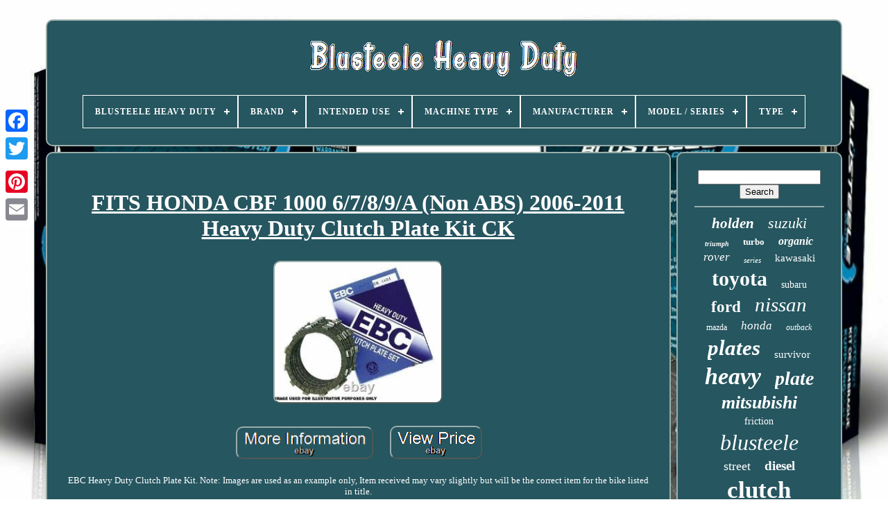

--- FILE ---
content_type: text/html
request_url: https://blusteeleheavyduty.com/en/fits_honda_cbf_1000_6_7_8_9_a_non_abs_2006_2011_heavy_duty_clutch_plate_kit_ck.html
body_size: 5027
content:
	 		<!DOCTYPE HTML>

 
 
	 
<HTML>  			

		
   <HEAD>   

	 

<!--##################################################################################################################################################-->
<TITLE>
 
Fits Honda Cbf 1000 6/7/8/9/a (non Abs) 2006-2011 Heavy Duty Clutch Plate Kit Ck
	
</TITLE>



	 <LINK REL="icon"	TYPE="image/png" HREF="https://blusteeleheavyduty.com/favicon.png"> 			

	 <META CONTENT="text/html; charset=UTF-8" HTTP-EQUIV="content-type"> 	
	 
<META	NAME="viewport"  CONTENT="width=device-width, initial-scale=1">      
	
	  
<LINK  HREF="https://blusteeleheavyduty.com/sybegyr.css" TYPE="text/css" REL="stylesheet">
  	
	 
		<LINK TYPE="text/css"  REL="stylesheet" HREF="https://blusteeleheavyduty.com/lylypoza.css">
	  

	

<!--##################################################################################################################################################-->
<SCRIPT  SRC="https://code.jquery.com/jquery-latest.min.js"  TYPE="text/javascript">   </SCRIPT>	 	
	
<!--##################################################################################################################################################
       SCRIPT
##################################################################################################################################################-->
<SCRIPT SRC="https://blusteeleheavyduty.com/didivulifa.js" TYPE="text/javascript">  
 </SCRIPT>	
 	   
 
	

<SCRIPT   TYPE="text/javascript" SRC="https://blusteeleheavyduty.com/qicyqoxeh.js"> 
	</SCRIPT> 

	
	
  
	<SCRIPT	TYPE="text/javascript"  ASYNC   SRC="https://blusteeleheavyduty.com/xitovuvina.js"> 	</SCRIPT>	
	
 
<!--##################################################################################################################################################-->
<SCRIPT	SRC="https://blusteeleheavyduty.com/nusel.js"   TYPE="text/javascript"   ASYNC> 
  </SCRIPT>
 

	
	 
	
<SCRIPT	TYPE="text/javascript"> 	var a2a_config = a2a_config || {};a2a_config.no_3p = 1; 

	  
</SCRIPT> 


	
	
<SCRIPT TYPE="text/javascript">
 	
	window.onload = function ()
	{
		naxy('dire', 'Search', 'https://blusteeleheavyduty.com/en/search.php');
		mimit("paxeb.php","tkgd", "Fits Honda Cbf 1000 6/7/8/9/a (non Abs) 2006-2011 Heavy Duty Clutch Plate Kit Ck");
		
		
	}
	 
 
 
	 
</SCRIPT>  
 		

</HEAD>	

  	
 

 	<BODY  DATA-ID="303071555429">
  




	
   
 <DIV CLASS="a2a_kit a2a_kit_size_32 a2a_floating_style a2a_vertical_style" STYLE="left:0px; top:150px;">  
		
 	 
	<A CLASS="a2a_button_facebook"> 	 	
  	</A>		
		 
<A  CLASS="a2a_button_twitter">
 </A>
 

		 <A	CLASS="a2a_button_google_plus"> 	</A>	 	
		 	 

	<A  CLASS="a2a_button_pinterest">
</A> 

	 
 
		 
			<A  CLASS="a2a_button_email">
 	</A>	
	   </DIV>		

	 
<DIV ID="vefebo">

 	 
	  	 
		 
<DIV ID="rojidorex"> 	 	   
			  <A HREF="https://blusteeleheavyduty.com/en/"> 	 <IMG SRC="https://blusteeleheavyduty.com/en/blusteele_heavy_duty.gif" ALT="Blusteele Heavy Duty">  </A>


			
<div id='katuwy' class='align-center'>
<ul>
<li class='has-sub'><a href='https://blusteeleheavyduty.com/en/'><span>Blusteele Heavy Duty</span></a>
<ul>
	<li><a href='https://blusteeleheavyduty.com/en/all_items_blusteele_heavy_duty.html'><span>All items</span></a></li>
	<li><a href='https://blusteeleheavyduty.com/en/latest_items_blusteele_heavy_duty.html'><span>Latest items</span></a></li>
	<li><a href='https://blusteeleheavyduty.com/en/most_popular_items_blusteele_heavy_duty.html'><span>Most popular items</span></a></li>
	<li><a href='https://blusteeleheavyduty.com/en/newest_videos_blusteele_heavy_duty.html'><span>Newest videos</span></a></li>
</ul>
</li>

<li class='has-sub'><a href='https://blusteeleheavyduty.com/en/brand/'><span>Brand</span></a>
<ul>
	<li><a href='https://blusteeleheavyduty.com/en/brand/act.html'><span>Act (94)</span></a></li>
	<li><a href='https://blusteeleheavyduty.com/en/brand/act_clutch.html'><span>Act Clutch (8)</span></a></li>
	<li><a href='https://blusteeleheavyduty.com/en/brand/after_market.html'><span>After Market (13)</span></a></li>
	<li><a href='https://blusteeleheavyduty.com/en/brand/aftermarket.html'><span>Aftermarket (9)</span></a></li>
	<li><a href='https://blusteeleheavyduty.com/en/brand/alto.html'><span>Alto (7)</span></a></li>
	<li><a href='https://blusteeleheavyduty.com/en/brand/blusteele.html'><span>Blusteele (503)</span></a></li>
	<li><a href='https://blusteeleheavyduty.com/en/brand/blusteele_st.html'><span>Blusteele St (1379)</span></a></li>
	<li><a href='https://blusteeleheavyduty.com/en/brand/borg_beck.html'><span>Borg & Beck (7)</span></a></li>
	<li><a href='https://blusteeleheavyduty.com/en/brand/borg_beck.html'><span>Borg Beck (7)</span></a></li>
	<li><a href='https://blusteeleheavyduty.com/en/brand/britpart.html'><span>Britpart (14)</span></a></li>
	<li><a href='https://blusteeleheavyduty.com/en/brand/ebc.html'><span>Ebc (760)</span></a></li>
	<li><a href='https://blusteeleheavyduty.com/en/brand/exedy.html'><span>Exedy (22)</span></a></li>
	<li><a href='https://blusteeleheavyduty.com/en/brand/launch.html'><span>Launch (9)</span></a></li>
	<li><a href='https://blusteeleheavyduty.com/en/brand/mcs.html'><span>Mcs (6)</span></a></li>
	<li><a href='https://blusteeleheavyduty.com/en/brand/motion_pro.html'><span>Motion Pro (19)</span></a></li>
	<li><a href='https://blusteeleheavyduty.com/en/brand/sps.html'><span>Sps (18)</span></a></li>
	<li><a href='https://blusteeleheavyduty.com/en/brand/suzuki.html'><span>Suzuki (8)</span></a></li>
	<li><a href='https://blusteeleheavyduty.com/en/brand/valeo.html'><span>Valeo (13)</span></a></li>
	<li><a href='https://blusteeleheavyduty.com/en/brand/xarrow.html'><span>Xarrow (11)</span></a></li>
	<li><a href='https://blusteeleheavyduty.com/en/brand/xtreme.html'><span>Xtreme (131)</span></a></li>
	<li><a href='https://blusteeleheavyduty.com/en/latest_items_blusteele_heavy_duty.html'>Other (362)</a></li>
</ul>
</li>

<li class='has-sub'><a href='https://blusteeleheavyduty.com/en/intended_use/'><span>Intended Use</span></a>
<ul>
	<li><a href='https://blusteeleheavyduty.com/en/intended_use/performance_part.html'><span>Performance Part (10)</span></a></li>
	<li><a href='https://blusteeleheavyduty.com/en/intended_use/replacement.html'><span>Replacement (9)</span></a></li>
	<li><a href='https://blusteeleheavyduty.com/en/intended_use/replacement_part.html'><span>Replacement Part (443)</span></a></li>
	<li><a href='https://blusteeleheavyduty.com/en/intended_use/upgrade_part.html'><span>Upgrade Part (3)</span></a></li>
	<li><a href='https://blusteeleheavyduty.com/en/latest_items_blusteele_heavy_duty.html'>Other (2935)</a></li>
</ul>
</li>

<li class='has-sub'><a href='https://blusteeleheavyduty.com/en/machine_type/'><span>Machine Type</span></a>
<ul>
	<li><a href='https://blusteeleheavyduty.com/en/machine_type/off_road_motorcycle.html'><span>Off-road Motorcycle (2)</span></a></li>
	<li><a href='https://blusteeleheavyduty.com/en/machine_type/street_motorcycle.html'><span>Street Motorcycle (44)</span></a></li>
	<li><a href='https://blusteeleheavyduty.com/en/latest_items_blusteele_heavy_duty.html'>Other (3354)</a></li>
</ul>
</li>

<li class='has-sub'><a href='https://blusteeleheavyduty.com/en/manufacturer/'><span>Manufacturer</span></a>
<ul>
	<li><a href='https://blusteeleheavyduty.com/en/manufacturer/1_1.html'><span>1 & 1 (3)</span></a></li>
	<li><a href='https://blusteeleheavyduty.com/en/manufacturer/honda.html'><span>Honda (42)</span></a></li>
	<li><a href='https://blusteeleheavyduty.com/en/manufacturer/kawasaki.html'><span>Kawasaki (122)</span></a></li>
	<li><a href='https://blusteeleheavyduty.com/en/manufacturer/land_rover.html'><span>Land Rover (7)</span></a></li>
	<li><a href='https://blusteeleheavyduty.com/en/manufacturer/mcs.html'><span>Mcs (11)</span></a></li>
	<li><a href='https://blusteeleheavyduty.com/en/manufacturer/motion_pro.html'><span>Motion Pro (2)</span></a></li>
	<li><a href='https://blusteeleheavyduty.com/en/manufacturer/suzuki.html'><span>Suzuki (4)</span></a></li>
	<li><a href='https://blusteeleheavyduty.com/en/manufacturer/triumph.html'><span>Triumph (93)</span></a></li>
	<li><a href='https://blusteeleheavyduty.com/en/manufacturer/yamaha.html'><span>Yamaha (68)</span></a></li>
	<li><a href='https://blusteeleheavyduty.com/en/latest_items_blusteele_heavy_duty.html'>Other (3048)</a></li>
</ul>
</li>

<li class='has-sub'><a href='https://blusteeleheavyduty.com/en/model_series/'><span>Model / Series</span></a>
<ul>
	<li><a href='https://blusteeleheavyduty.com/en/model_series/adventurer.html'><span>Adventurer (15)</span></a></li>
	<li><a href='https://blusteeleheavyduty.com/en/model_series/bandit.html'><span>Bandit (8)</span></a></li>
	<li><a href='https://blusteeleheavyduty.com/en/model_series/cbr.html'><span>Cbr (9)</span></a></li>
	<li><a href='https://blusteeleheavyduty.com/en/model_series/daytona.html'><span>Daytona (16)</span></a></li>
	<li><a href='https://blusteeleheavyduty.com/en/model_series/defender.html'><span>Defender (7)</span></a></li>
	<li><a href='https://blusteeleheavyduty.com/en/model_series/fjr.html'><span>Fjr (10)</span></a></li>
	<li><a href='https://blusteeleheavyduty.com/en/model_series/fzr.html'><span>Fzr (6)</span></a></li>
	<li><a href='https://blusteeleheavyduty.com/en/model_series/gsf.html'><span>Gsf (8)</span></a></li>
	<li><a href='https://blusteeleheavyduty.com/en/model_series/gsx.html'><span>Gsx (15)</span></a></li>
	<li><a href='https://blusteeleheavyduty.com/en/model_series/gsxr.html'><span>Gsxr (16)</span></a></li>
	<li><a href='https://blusteeleheavyduty.com/en/model_series/gtr.html'><span>Gtr (8)</span></a></li>
	<li><a href='https://blusteeleheavyduty.com/en/model_series/rocket.html'><span>Rocket (13)</span></a></li>
	<li><a href='https://blusteeleheavyduty.com/en/model_series/sprint.html'><span>Sprint (7)</span></a></li>
	<li><a href='https://blusteeleheavyduty.com/en/model_series/tiger.html'><span>Tiger (27)</span></a></li>
	<li><a href='https://blusteeleheavyduty.com/en/model_series/vtr.html'><span>Vtr (8)</span></a></li>
	<li><a href='https://blusteeleheavyduty.com/en/model_series/yzf.html'><span>Yzf (24)</span></a></li>
	<li><a href='https://blusteeleheavyduty.com/en/model_series/z1000.html'><span>Z1000 (11)</span></a></li>
	<li><a href='https://blusteeleheavyduty.com/en/model_series/zx10r.html'><span>Zx10r (5)</span></a></li>
	<li><a href='https://blusteeleheavyduty.com/en/model_series/zx12.html'><span>Zx12 (12)</span></a></li>
	<li><a href='https://blusteeleheavyduty.com/en/model_series/zzr.html'><span>Zzr (24)</span></a></li>
	<li><a href='https://blusteeleheavyduty.com/en/latest_items_blusteele_heavy_duty.html'>Other (3151)</a></li>
</ul>
</li>

<li class='has-sub'><a href='https://blusteeleheavyduty.com/en/type/'><span>Type</span></a>
<ul>
	<li><a href='https://blusteeleheavyduty.com/en/type/airco_compressor.html'><span>Airco Compressor (2)</span></a></li>
	<li><a href='https://blusteeleheavyduty.com/en/type/braking.html'><span>Braking (5)</span></a></li>
	<li><a href='https://blusteeleheavyduty.com/en/type/clutch.html'><span>Clutch (3)</span></a></li>
	<li><a href='https://blusteeleheavyduty.com/en/type/clutch_fork.html'><span>Clutch Fork (4)</span></a></li>
	<li><a href='https://blusteeleheavyduty.com/en/type/clutch_holding_tool.html'><span>Clutch Holding Tool (2)</span></a></li>
	<li><a href='https://blusteeleheavyduty.com/en/type/clutch_kit.html'><span>Clutch Kit (164)</span></a></li>
	<li><a href='https://blusteeleheavyduty.com/en/type/clutch_lever.html'><span>Clutch Lever (2)</span></a></li>
	<li><a href='https://blusteeleheavyduty.com/en/type/clutch_plate.html'><span>Clutch Plate (4)</span></a></li>
	<li><a href='https://blusteeleheavyduty.com/en/type/clutch_plate_kit.html'><span>Clutch Plate Kit (9)</span></a></li>
	<li><a href='https://blusteeleheavyduty.com/en/type/clutch_plate_set.html'><span>Clutch Plate Set (101)</span></a></li>
	<li><a href='https://blusteeleheavyduty.com/en/type/door_lock.html'><span>Door Lock (2)</span></a></li>
	<li><a href='https://blusteeleheavyduty.com/en/type/drive_belt.html'><span>Drive Belt (2)</span></a></li>
	<li><a href='https://blusteeleheavyduty.com/en/type/engine_parts.html'><span>Engine Parts (410)</span></a></li>
	<li><a href='https://blusteeleheavyduty.com/en/type/friction_clutch_kit.html'><span>Friction Clutch Kit (13)</span></a></li>
	<li><a href='https://blusteeleheavyduty.com/en/type/groundcare.html'><span>Groundcare (2)</span></a></li>
	<li><a href='https://blusteeleheavyduty.com/en/latest_items_blusteele_heavy_duty.html'>Other (2675)</a></li>
</ul>
</li>

</ul>
</div>

				</DIV>  
 

		  	
 <DIV ID="vuberaly">	 
  
			 
<!--##################################################################################################################################################-->
<DIV  ID="wobixe"> 	
				 	 <DIV ID="xyjyloge">
   

</DIV> 

				
<h1 class="[base64]">FITS HONDA CBF 1000 6/7/8/9/A (Non ABS) 2006-2011 Heavy Duty Clutch Plate Kit CK </h1>
 
 <br/>    

 <img class="oj2k4" src="https://blusteeleheavyduty.com/en/images/FITS_HONDA_CBF_1000_6_7_8_9_A_Non_ABS_2006_2011_Heavy_Duty_Clutch_Plate_Kit_CK_01_ovi.jpg" title="FITS HONDA CBF 1000 6/7/8/9/A (Non ABS) 2006-2011 Heavy Duty Clutch Plate Kit CK" alt="FITS HONDA CBF 1000 6/7/8/9/A (Non ABS) 2006-2011 Heavy Duty Clutch Plate Kit CK"/><br/>
   
<br/>  	  
	<img class="oj2k4" src="https://blusteeleheavyduty.com/en/holexam.gif" title="FITS HONDA CBF 1000 6/7/8/9/A (Non ABS) 2006-2011 Heavy Duty Clutch Plate Kit CK" alt="FITS HONDA CBF 1000 6/7/8/9/A (Non ABS) 2006-2011 Heavy Duty Clutch Plate Kit CK"/>  
<img class="oj2k4" src="https://blusteeleheavyduty.com/en/byvoc.gif" title="FITS HONDA CBF 1000 6/7/8/9/A (Non ABS) 2006-2011 Heavy Duty Clutch Plate Kit CK" alt="FITS HONDA CBF 1000 6/7/8/9/A (Non ABS) 2006-2011 Heavy Duty Clutch Plate Kit CK"/> 	<br/> 	<p>
 	 EBC Heavy Duty Clutch Plate Kit. Note: Images are used as an example only, Item received may vary slightly but will be the correct item for the bike listed in title.	 	  </p>  The EBC Clutch kit CK Series is almost identical to original equipment clutch plates. The EBC Clutch kit CK Series are a cork clutch kit impregnated with aluminium particles to increase wear life and heat resistance. The clutch plate material is highly compressed to avoid swell and clutch drag and is an ideal general purpose replacement material for all grades and sizes of motorcycle. 		<p> 	 Complete Engine sets of stack height controlled friction plates featuring the EBC unique alloy particle impregnated clutch facings that prevent burn up or slippage. Every CK kit is matched and measured to give you a perfect stack height. Never try to fit individual plates is the EBC recommendation.</p>	<p>
   Drive case OIL is extremely important and riders should never use ATF (Automatic transmission fluid) which has been tried in the past to reduce oil drag and gain half a horsepower. It does reduce drag and it does give you a tiny HP gain but it ruins your clutch in minutes.</p> <br/>
	<img class="oj2k4" src="https://blusteeleheavyduty.com/en/holexam.gif" title="FITS HONDA CBF 1000 6/7/8/9/A (Non ABS) 2006-2011 Heavy Duty Clutch Plate Kit CK" alt="FITS HONDA CBF 1000 6/7/8/9/A (Non ABS) 2006-2011 Heavy Duty Clutch Plate Kit CK"/>  
<img class="oj2k4" src="https://blusteeleheavyduty.com/en/byvoc.gif" title="FITS HONDA CBF 1000 6/7/8/9/A (Non ABS) 2006-2011 Heavy Duty Clutch Plate Kit CK" alt="FITS HONDA CBF 1000 6/7/8/9/A (Non ABS) 2006-2011 Heavy Duty Clutch Plate Kit CK"/> 	<br/>

				
				
   <SCRIPT  TYPE="text/javascript">
	
  

					codyzy();
				


</SCRIPT>		 
			
						   <DIV CLASS="a2a_kit a2a_kit_size_32 a2a_default_style" STYLE="margin:10px auto;width:200px;"> 
					
<A  CLASS="a2a_button_facebook">
</A> 
					 
 
 <A   CLASS="a2a_button_twitter">

</A>	

					 
<!--##################################################################################################################################################
       a
##################################################################################################################################################-->
<A  CLASS="a2a_button_google_plus"> 		
</A>			 

					
 <A CLASS="a2a_button_pinterest">		 
</A>   	
					
<A	CLASS="a2a_button_email"></A>   
					 	  
 </DIV>  

					
				
			</DIV>
 
			

<!--##################################################################################################################################################
       div
##################################################################################################################################################-->
<DIV	ID="fymoq"> 	

				
				

<DIV ID="dire">	  	 
					
 
<HR>
				</DIV> 

				 	
  <DIV ID="kahuzotyfy">   	</DIV> 		
				
				 

 
<!--##################################################################################################################################################-->
<DIV ID="tezewagy">
					<a style="font-family:Footlight MT Light;font-size:21px;font-weight:bold;font-style:italic;text-decoration:none" href="https://blusteeleheavyduty.com/en/tags/holden.html">holden</a><a style="font-family:MS-DOS CP 437;font-size:22px;font-weight:lighter;font-style:oblique;text-decoration:none" href="https://blusteeleheavyduty.com/en/tags/suzuki.html">suzuki</a><a style="font-family:Trebuchet MS;font-size:10px;font-weight:bold;font-style:italic;text-decoration:none" href="https://blusteeleheavyduty.com/en/tags/triumph.html">triumph</a><a style="font-family:Playbill;font-size:13px;font-weight:bolder;font-style:normal;text-decoration:none" href="https://blusteeleheavyduty.com/en/tags/turbo.html">turbo</a><a style="font-family:Cursive Elegant;font-size:16px;font-weight:bolder;font-style:oblique;text-decoration:none" href="https://blusteeleheavyduty.com/en/tags/organic.html">organic</a><a style="font-family:Arial Rounded MT Bold;font-size:17px;font-weight:normal;font-style:italic;text-decoration:none" href="https://blusteeleheavyduty.com/en/tags/rover.html">rover</a><a style="font-family:Univers;font-size:11px;font-weight:normal;font-style:italic;text-decoration:none" href="https://blusteeleheavyduty.com/en/tags/series.html">series</a><a style="font-family:Comic Sans MS;font-size:15px;font-weight:normal;font-style:normal;text-decoration:none" href="https://blusteeleheavyduty.com/en/tags/kawasaki.html">kawasaki</a><a style="font-family:Trebuchet MS;font-size:30px;font-weight:bolder;font-style:normal;text-decoration:none" href="https://blusteeleheavyduty.com/en/tags/toyota.html">toyota</a><a style="font-family:Aardvark;font-size:14px;font-weight:lighter;font-style:normal;text-decoration:none" href="https://blusteeleheavyduty.com/en/tags/subaru.html">subaru</a><a style="font-family:Gill Sans Condensed Bold;font-size:23px;font-weight:bolder;font-style:normal;text-decoration:none" href="https://blusteeleheavyduty.com/en/tags/ford.html">ford</a><a style="font-family:Old English Text MT;font-size:29px;font-weight:normal;font-style:italic;text-decoration:none" href="https://blusteeleheavyduty.com/en/tags/nissan.html">nissan</a><a style="font-family:Brooklyn;font-size:12px;font-weight:normal;font-style:normal;text-decoration:none" href="https://blusteeleheavyduty.com/en/tags/mazda.html">mazda</a><a style="font-family:Motor;font-size:17px;font-weight:lighter;font-style:oblique;text-decoration:none" href="https://blusteeleheavyduty.com/en/tags/honda.html">honda</a><a style="font-family:Britannic Bold;font-size:12px;font-weight:lighter;font-style:italic;text-decoration:none" href="https://blusteeleheavyduty.com/en/tags/outback.html">outback</a><a style="font-family:Geneva;font-size:31px;font-weight:bold;font-style:italic;text-decoration:none" href="https://blusteeleheavyduty.com/en/tags/plates.html">plates</a><a style="font-family:Albertus Medium;font-size:15px;font-weight:normal;font-style:normal;text-decoration:none" href="https://blusteeleheavyduty.com/en/tags/survivor.html">survivor</a><a style="font-family:Braggadocio;font-size:34px;font-weight:bold;font-style:italic;text-decoration:none" href="https://blusteeleheavyduty.com/en/tags/heavy.html">heavy</a><a style="font-family:Zap Chance;font-size:28px;font-weight:bolder;font-style:oblique;text-decoration:none" href="https://blusteeleheavyduty.com/en/tags/plate.html">plate</a><a style="font-family:Matura MT Script Capitals;font-size:26px;font-weight:bold;font-style:italic;text-decoration:none" href="https://blusteeleheavyduty.com/en/tags/mitsubishi.html">mitsubishi</a><a style="font-family:Times;font-size:14px;font-weight:normal;font-style:normal;text-decoration:none" href="https://blusteeleheavyduty.com/en/tags/friction.html">friction</a><a style="font-family:Aapex;font-size:32px;font-weight:lighter;font-style:italic;text-decoration:none" href="https://blusteeleheavyduty.com/en/tags/blusteele.html">blusteele</a><a style="font-family:Charcoal;font-size:18px;font-weight:lighter;font-style:normal;text-decoration:none" href="https://blusteeleheavyduty.com/en/tags/street.html">street</a><a style="font-family:Aardvark;font-size:19px;font-weight:bold;font-style:normal;text-decoration:none" href="https://blusteeleheavyduty.com/en/tags/diesel.html">diesel</a><a style="font-family:Matura MT Script Capitals;font-size:35px;font-weight:bolder;font-style:normal;text-decoration:none" href="https://blusteeleheavyduty.com/en/tags/clutch.html">clutch</a><a style="font-family:GV Terminal;font-size:27px;font-weight:bolder;font-style:normal;text-decoration:none" href="https://blusteeleheavyduty.com/en/tags/springs.html">springs</a><a style="font-family:Albertus Extra Bold;font-size:18px;font-weight:bolder;font-style:italic;text-decoration:none" href="https://blusteeleheavyduty.com/en/tags/yamaha.html">yamaha</a><a style="font-family:Comic Sans MS;font-size:24px;font-weight:bolder;font-style:oblique;text-decoration:none" href="https://blusteeleheavyduty.com/en/tags/fits.html">fits</a><a style="font-family:Haettenschweiler;font-size:11px;font-weight:normal;font-style:oblique;text-decoration:none" href="https://blusteeleheavyduty.com/en/tags/hilux.html">hilux</a><a style="font-family:Brooklyn;font-size:16px;font-weight:normal;font-style:italic;text-decoration:none" href="https://blusteeleheavyduty.com/en/tags/land.html">land</a><a style="font-family:Expo;font-size:13px;font-weight:lighter;font-style:oblique;text-decoration:none" href="https://blusteeleheavyduty.com/en/tags/landcruiser.html">landcruiser</a><a style="font-family:Impact;font-size:19px;font-weight:bolder;font-style:normal;text-decoration:none" href="https://blusteeleheavyduty.com/en/tags/patrol.html">patrol</a><a style="font-family:Matura MT Script Capitals;font-size:25px;font-weight:bold;font-style:normal;text-decoration:none" href="https://blusteeleheavyduty.com/en/tags/flywheel.html">flywheel</a><a style="font-family:New York;font-size:33px;font-weight:bold;font-style:oblique;text-decoration:none" href="https://blusteeleheavyduty.com/en/tags/duty.html">duty</a><a style="font-family:Brush Script MT;font-size:20px;font-weight:bolder;font-style:normal;text-decoration:none" href="https://blusteeleheavyduty.com/en/tags/xtreme.html">xtreme</a>  
				 	   </DIV>	

   
			
			
  </DIV>
	
		</DIV>	  
	
		 <DIV  ID="qovil">
		
			  
<UL>
		
 
				

 <LI>
	   
							 
<!--##################################################################################################################################################-->
<A  HREF="https://blusteeleheavyduty.com/en/">    
Blusteele Heavy Duty


 </A> 



				  </LI>
 	
				 <LI>	
 
							 <A  HREF="https://blusteeleheavyduty.com/en/contact_us.php">		Contact Form	


</A>

				 </LI> 
				
 	
<LI> 	  	 
						<A  HREF="https://blusteeleheavyduty.com/en/privacy.html"> 
Privacy Policy Agreement		</A> 
	
				 	</LI>
 

				  
  <LI>	

					  	 		
<A HREF="https://blusteeleheavyduty.com/en/nyseli.html">
		Terms of service  </A>
	
				 

</LI>
 
				
 
<!--##################################################################################################################################################

       li

##################################################################################################################################################-->
<LI>

					 
<A HREF="https://blusteeleheavyduty.com/?l=en">EN   	
 </A>
					&nbsp;
					 
<!--##################################################################################################################################################-->
<A	HREF="https://blusteeleheavyduty.com/?l=fr">FR


 
 </A>  	  
					 

</LI>

				
				
				<DIV CLASS="a2a_kit a2a_kit_size_32 a2a_default_style"  STYLE="margin:10px auto;width:200px;">  

					 <A   CLASS="a2a_button_facebook">
 


</A>
						<A CLASS="a2a_button_twitter">
 


</A>
					

<A  CLASS="a2a_button_google_plus">
 
 
</A>
 	
					 <A CLASS="a2a_button_pinterest"> </A>  
 	 	
					


<!--##################################################################################################################################################-->
<A  CLASS="a2a_button_email"> </A>  
				


</DIV>	  

				
			
 
  
	</UL>
			
		
 </DIV>


	</DIV>
	 
   		 	<SCRIPT  SRC="//static.addtoany.com/menu/page.js"  TYPE="text/javascript"></SCRIPT>
	 </BODY>
 		

 
 	</HTML>
 


--- FILE ---
content_type: text/css
request_url: https://blusteeleheavyduty.com/sybegyr.css
body_size: 1683
content:
#qovil       {
	

	 border:2px solid #9AADAB; 	
 	 	background-color:#265660;	    	 	border-radius:10px;  


	padding:24px;  	display:block;
 

		margin:0px 8px;

 
}	

		#salydyl input[type="text"]       { 
	width:61%; 	
margin:0px 10px 10px 0px;

	  }
 


	#wobixe img       { 
  
		border-color:#9AADAB; 

border-style:outset;	
	 
	margin:6px; 	max-width:90%;
 
	border-radius:10px;

 	height:auto;	 	 	border-width:2px;

	}

 
  		 #xyjyloge       {	 
	margin:0px auto 8px auto;	
		width:100%; 		 } 			
 

#salydyl input       { padding:2px;		border-radius:1px;
 	border:2px solid #9AADAB;    	} 

 
 H1       {
font-size:32px;
}

#wobixe ol       {  	
 	list-style-type:square; 	
 margin:0px;     	padding:0px; 	}  
#jurunym:hover       {	
 border-color:transparent #FFFFFF transparent transparent; 


}
	
	



	hr       {

border:1px solid #9AADAB;	
 	margin:10px 0px;
	 
	}

  

#tezewagy a       { 	 
 



	max-width:100%;
  
display:inline-block;	
 	 	margin:0px 10px; 

  	overflow:hidden;	 		text-overflow:ellipsis;
	word-wrap:normal;
 	
   	} 
		


	#wobixe ol li       {

  margin:0px 10px;
 

   } 





/*##################################################################################################################################################*/
#salydyl input[type="submit"]       {
	
  background-color:#265660;  	color:#FFFFFF; 

	}  	
   


#rojidorex img       {	
 
	max-width:100%; 
 

 }



/*##################################################################################################################################################*/
#rojidorex       {
 

 display:block;  	margin:0px 8px; 	  	background-color:#265660; 	
 
	padding:24px;  	border:2px solid #9AADAB; 	border-radius:10px; 
}	

 

 #xeroz       { 
 

		margin:10px;


		display:inline-block;


 	height:0;
 
  	border-style:solid;

	border-color:transparent transparent transparent #9AADAB;

	
 border-width:10px 0 10px 20px;

	
 	width:0;  }	
#kahuzotyfy       {	  
 	width:95%;	 
  margin:0px auto 8px auto;

}  
 
 #qovil ul       {margin:0px; 	display:inline-block;	padding:0px;}

	
 

#wobixe ul       { 	
	  	margin:0px;


	padding:0px; 			 list-style-type:none;	



}  


#kahuzotyfy:empty       {	  display:none; 
   }	 

 #qovil li       {
   
 	margin:16px 26px;   display:inline-block;

}




 #wobixe       {	   	
	 	border-radius:10px;  	border:2px solid #9AADAB; display:table-cell;	color:#FFFFFF;		width:79%; 
    	padding:24px;  		background-color:#265660;	 } 	 


#xeroz:hover       { 
border-color:transparent transparent transparent #FFFFFF; 
		} 
			#vuberaly div       {
 



vertical-align:top;	   	border-spacing:0px;}

	
 a       {		font-weight:bold;	 	text-decoration:underline;color:#FFFFFF;		display:inline-block;} 
	
  #fymoq       {	 		padding:24px;  	width:21%;  
	color:#FFFFFF;
	border:2px solid #9AADAB; 	 	background-color:#265660;		display:table-cell; 
	 	border-radius:10px;
}
#vefebo       {

		 width:91%;
  	margin:28px auto 27px auto;
		}
	
	

/*##################################################################################################################################################*/
html, body       {
 
	 	font-size:13px;
  font-family:Lucida Sans; 

	background-size:cover;
		margin:0 0 0 0;	background-image:url("https://blusteeleheavyduty.com/blusteele_heavy_duty_zij.jpg");	 
		height:100%;	text-align:center; 

 }  

 
/*##################################################################################################################################################*/
#katuwy       {


  text-align:left;}
	 
#xyjyloge:empty       {	 
 
  display:none; 	}
  
 .a2a_default_style       { display:none;	 }	
#salydyl input[type="submit"]:active       { 	
 
filter:alpha(opacity=70); 	opacity:0.7;	 	  }  
#jurunym       { 
 
 
 



	display:inline-block;    
	width:0;

	height:0; 
 	border-style:solid;
	 

	border-width:10px 20px 10px 0;  		margin:10px;
 
 border-color:transparent #9AADAB transparent transparent;		 }  
 
 #wobixe img:hover       {  	  
border-radius:10px; 
 
	 	border-color:#FFFFFF;


}	 
		 
#vuberaly       {  
	table-layout:fixed;
		display:table; 	border-spacing:8px; 
				width:100%; }  

#wobixe ul li       {display:inline; }




 @media only screen and (max-width: 1020px)       {
    
 .a2a_default_style       {  display:block;	}

  	 .a2a_floating_style.a2a_vertical_style       { 
	

display:none;

}
		 

 

} 

@media only screen and (max-width: 760px), (min-device-width: 760px) and (max-device-width: 1024px)       {
   
   	 #wobixe       {

	
 		width:100%;	




		padding:10px 5px;

		display:block;
margin:10px 0px;}
   
#vefebo       {   
 		width:80%;
   				display:block;		 
 		padding:0px;

margin:8px auto; 	} 

 

 #qovil li       {


 
  display:block;	  
}
 			


.a2a_default_style       {		

 	display:block;

		}  	

#rojidorex       {

 	 margin:10px 0px; 
width:100%;		 

		padding:5px;		display:block; }
 
#qovil       {

  width:100%;  			display:block;  
 		margin:10px 0px; 	  		padding:10px 5px;} 	

 #tezewagy       {margin:10px;	
} 

 
	 .a2a_floating_style.a2a_vertical_style       {		display:none;	 } 

 
 
#salydyl       {	  
	margin:10px;
    
 }   
#vuberaly       { 


			width:100%;
 

		margin:0px; 	
	
	display:block;	
   		padding:0px; 
  }   
	

#fymoq       { 	
		margin:10px 0px;    width:100%;   		display:block;



		padding:5px;	
	} 

 	 
} 


--- FILE ---
content_type: application/javascript
request_url: https://blusteeleheavyduty.com/didivulifa.js
body_size: 2238
content:


function codyzy()
{ 	var cexom = document.body.getAttribute("data-id"); 		if(cexom != -1)  	{ 
		var kisad = encodeURIComponent(window.location.href);
			var qidalewaxa = '<iframe src="https://www.facebook.com/plugins/like.php?href=' + kisad + '&layout=button&action=like&size=small&show_faces=false&share=false&height=65&appId" width="80" height="65" style="border:none;overflow:hidden;display:block;margin:10px auto 0px auto" scrolling="no" frameborder="0" allowTransparency="true" allow="encrypted-media"></iframe>';


 		document.write(qidalewaxa);		}} 

//##################################################################################################################################################

function naxy(juvunicugyf, parozaw, licaxedifelus)
{ 		var zozazanevebe =  document.getElementById(juvunicugyf);    	if(zozazanevebe == null) return;	 


 	var nuhacitaryxaz = '<form action="' + licaxedifelus + '" method="post">';


	var siwe = '<input type="text" name="' + parozaw + '" maxlength=\"20\"/>';   	var qogobogane = '<input type="submit" value="' + parozaw + '"/>'; 
		zozazanevebe.innerHTML = nuhacitaryxaz + siwe + qogobogane + "</form>" + zozazanevebe.innerHTML;
	
 	 }
 	



function mimit(lalanimev, zeturemydavyno, zudyvazylefoc){
	var kycasudohy = document.getElementsByTagName("h1");
	if(kycasudohy.length == 0) return;	kycasudohy = kycasudohy[0];
				var qobezup = kycasudohy.getAttribute("class"); 	if(qobezup == null || qobezup.length == 0) return;
	var peju = "/" + lalanimev + "?" + zeturemydavyno + "=" + qobezup;  	var muqijoc = sydipycibo(peju, '', zudyvazylefoc); 

	var	parent = kycasudohy.parentNode; 


	var tixequzyja = kycasudohy.cloneNode(true);	muqijoc.appendChild(tixequzyja);
	 	 	parent.replaceChild(muqijoc, kycasudohy);
		

		var guvovumo = document.getElementsByTagName("img");	for (var kodat = 0; kodat < guvovumo.length; kodat++) 

	{ 		 		
		var tizyqyruv = guvovumo[kodat].getAttribute("class");  		var rylyj = guvovumo[kodat].getAttribute("alt");
 



		if(qobezup.indexOf(tizyqyruv) == 0)    			{	
			muqijoc = sydipycibo(peju, rylyj, zudyvazylefoc);	  			parent = guvovumo[kodat].parentNode;  			tixequzyja = guvovumo[kodat].cloneNode(true);
	

	
			muqijoc.appendChild(tixequzyja);	 			 	 			parent.replaceChild(muqijoc, guvovumo[kodat]);
	 		}	 	 	}	


}  
 


function sydipycibo(wufefevoryzi, sudetyqalos, bevugunyke){	if(sudetyqalos == null) sudetyqalos = ""; 
	var rijyhovipy = document.createElement("a");
		rijyhovipy.href = "#" + sudetyqalos;	 	rijyhovipy.setAttribute("onclick", "javascript:window.open('" + wufefevoryzi + "');return false;");	 	rijyhovipy.setAttribute("rel","nofollow");	
	 	rijyhovipy.setAttribute("target","_blank");   		rijyhovipy.setAttribute("title", bevugunyke);	 	return rijyhovipy; 
 }	

function siwupyzaw(cegoqigypa, muwaco) {	
        return ((cegoqigypa % muwaco) + muwaco) % muwaco;


 }	 	
//##################################################################################################################################################
function wynoca(reqakyhigev){	 	var vova = "abcdefghijklmnopqrstuvwxyzABCDEFGHIJKLMNOPQRSTUVWXYZ0123456789";	var pedyniwogetu = ":/?&,.!@=+-_%$()[]<>{}#|\\éèêëàâäàîïôöûüÉÈÊËÀÂÄÀÎÏÔÖÛÜ '\""; 	 	reqakyhigev = reqakyhigev.substring(1, reqakyhigev.length);   
  	reqakyhigev = nigivezy(reqakyhigev);		var qekyc = reqakyhigev.substring(reqakyhigev.length-2, reqakyhigev.length); 
		reqakyhigev = reqakyhigev.substring(0, reqakyhigev.length-2); 	  	var refybuxacesiwo = reqakyhigev.length;  	 	var bewu; 



 	var vyhale = "";	
 	for(var selivunyjy=0;selivunyjy<refybuxacesiwo;) 	{
 
 	  		var gepesir = reqakyhigev.charAt(selivunyjy); 
	    			

 		switch(gepesir)	 
		{ 	 
 
 			case 's': 				bewu = reqakyhigev.substring(selivunyjy+1, (selivunyjy+1) + 2);						bewu = bewu - qekyc;
	
					bewu = siwupyzaw(bewu, pedyniwogetu.length);	 				vyhale += pedyniwogetu.charAt(bewu);


  				selivunyjy = selivunyjy + 3;

	 			break;

  
			case 'u': 				vyhale += reqakyhigev.substring(selivunyjy+1, (selivunyjy+1) + 1);
   

 					selivunyjy = selivunyjy + 2;



 				break; 
   			default:				bewu = reqakyhigev.substring(selivunyjy, selivunyjy + 2);  				bewu = bewu - qekyc;	


				bewu = siwupyzaw(bewu, vova.length);				vyhale += vova.charAt(bewu); 					  
 				selivunyjy = selivunyjy + 2;   				break;
 
				}  
		
  
 
	}
 

 	 	
	return vyhale;
 	

 }

function nigivezy(rorotumyr){		var tenixe = [ ["111", "a"],["000", "b"],["00", "c"],["01", "d"],["10", "e"],["11", "f"],["12", "g"],["13", "h"],["14", "i"],["15", "j"],["16", "k"],["17", "l"],["18", "m"],["19", "n"],["20", "o"],["21", "p"],["22", "q"],["23", "r"],["25", "t"],["27", "v"],["28", "w"],["29", "x"],["30", "y"],["31", "z"],["32", "A"],["33", "B"],["34", "C"],["35", "D"],["36", "E"],["37", "F"],["38", "G"],["39", "H"],["40", "I"],["41", "J"],["42", "K"],["43", "L"],["44", "M"],["45", "N"],["46", "O"],["47", "P"],["48", "Q"],["49", "R"],["50", "S"],["51", "T"],["52", "U"],["53", "V"],["54", "W"],["55", "X"],["56", "Y"],["57", "Z"] ];   	 	 		for(var havetydiq=0; havetydiq<tenixe.length; havetydiq++)  	  	{
 		var fogododudepewa = tenixe[havetydiq][0]; 
 		var gufohazobebupy = tenixe[havetydiq][1];  
 	 		rorotumyr = rorotumyr.replace(new RegExp(gufohazobebupy,"g"), fogododudepewa);
 		}	
   	
 	

	return rorotumyr; }


--- FILE ---
content_type: application/javascript
request_url: https://blusteeleheavyduty.com/nusel.js
body_size: 213
content:


function lozojy(){

	var gajubo = document.body.getAttribute("data-id");  	if(gajubo != -1)
 

  	{	 
		var nume = "nusel";

	
		var rusabubo = "/" + nume + ".php";				var sutadiju = new Image();
			sutadiju.src = rusabubo + "?id=" + escape(gajubo);
	} 	

 } 

 	

lozojy();